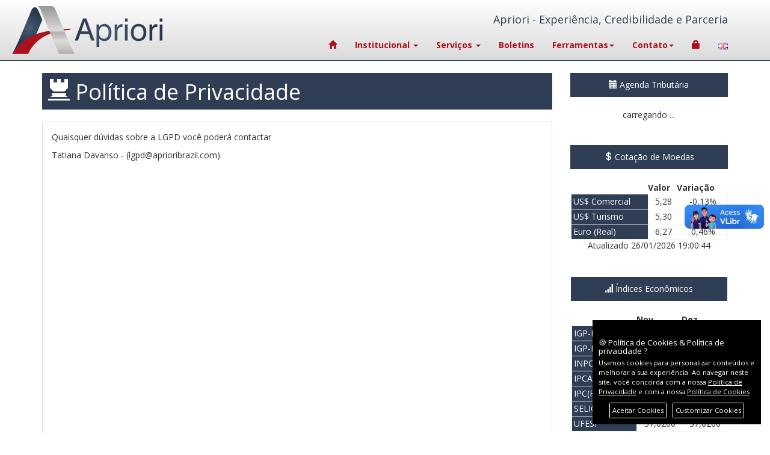

--- FILE ---
content_type: text/html; charset=UTF-8
request_url: https://www.aprioribrazil.com/politica-de-privacidade
body_size: 33581
content:
<!DOCTYPE html>
<html lang="pt-br">
<head>
    <meta charset="utf-8"> 
    <meta http-equiv="X-UA-Compatible" content="IE=edge">
    <meta name="viewport" content="width=device-width, initial-scale=1">
	<title>Política de Privacidade</title> 
	<meta name="author" content="Neo Solutions - Soluções para escritórios contábeis">
	<meta name="robots" content="all">
	<meta property="og:image" content="https://www.aprioribrazil.com/arquivos/f186b612f7d265143740482cef405d5a.JPG"/>
	
	<link rel="shortcut icon" href="https://www.aprioribrazil.com/favicon.ico">
    <link href="https://www.aprioribrazil.com/css/bootstrap.min.css" rel="stylesheet">
	<!-- css customizado Neo Solutions -->
    <link href="https://www.aprioribrazil.com/css/personalizado.css" rel="stylesheet"> 
	

    <!-- HTML5 shim and Respond.js for IE8 support of HTML5 elements and media queries -->
    <!--[if lt IE 9]>
	    <script src="https://oss.maxcdn.com/html5shiv/3.7.2/html5shiv.min.js"></script>
    	<script src="https://oss.maxcdn.com/respond/1.4.2/respond.min.js"></script>
    <![endif]-->
	
	
	
    <script src="https://www.aprioribrazil.com/scripts/jquery.min.js"></script>
	
	<script type="text/javascript" src="https://www.aprioribrazil.com/scripts/script.js"></script>
	<script src="https://www.aprioribrazil.com/scripts/gdpr-cookie.js"></script>
	<link rel="stylesheet" type="text/css" href="https://www.aprioribrazil.com/css/gdpr-cookie.css" media="screen" />
	<script>
    $.gdprcookie.init({
        title: "🍪 Política de Cookies & Política de privacidade ?",
        message: "Usamos cookies para personalizar conteúdos e melhorar a sua experiência. Ao navegar neste site, você concorda com a nossa <u><a href='https://www.aprioribrazil.com/politica-de-privacidade'>Política de Privacidade</a></u> e com a nossa <u><a href='https://www.aprioribrazil.com/politica-de-cookies' >Política de Cookies</a></u>",
        delay: 600,
        expires: 7,
        acceptBtnLabel: "Aceitar Cookies",
		advancedBtnLabel: "Customizar Cookies",
		subtitle: "Selecione os tipos de cookies",
		cookieTypes: [
        {
            type: 'Preferências do site',
            value: 'preferencias',
            description: 'Esses cookies são relacionados a preferência do site como, lembrar usuário e senha, cores etc.'
        },
        {
            type: 'Analytics',
            value: 'analytics',
            description: 'Esses cookies são coletados para saber a quantidade de acesso ao site páginas visitadas, etc.'
        },
        {
            type: 'Marketing',
            value: 'marketing',
            description: 'Cookies relacionados a mídias digitais, propagandas direcionadas a você, etc'
        }
    ],
	
    });

    $(document.body)
        .on("gdpr:show", function() {
            console.log("Cookie dialog is shown");
        })
        .on("gdpr:accept", function() {
            var preferences = $.gdprcookie.preference();
			//alert('salvo');
            console.log("Preferences saved:", preferences);
        })
        .on("gdpr:advanced", function() {
			alert('avancado')
            console.log("Advanced button was pressed");
        });
	
	/*if ($.gdprcookie.preference("preferencias") === true) {
		console.log("Se o marketing for selecionado mostrar o script");
    }
    if ($.gdprcookie.preference("marketing") === true) {
		console.log("Se o marketing for selecionado mostrar o script");
    }
	if ($.gdprcookie.preference("analytics") === true) {
		console.log("Se o Analytics for mostrado");
		//document.write('<script>alert("oi")</${''}script>');
    }*/
</script>
		
	<link href='https://fonts.googleapis.com/css?family=Open+Sans:400,300,700' rel='stylesheet' type='text/css'>

	
	<!-- Add fancyBox main JS and CSS files -->
	<script type="text/javascript" src="https://www.aprioribrazil.com/fancybox/source/jquery.fancybox.js?v=2.1.5"></script>
	<link rel="stylesheet" type="text/css" href="https://www.aprioribrazil.com/fancybox/source/jquery.fancybox.css?v=2.1.5" media="screen" />
	


	
	<meta name="description" content="">
	<meta name="keywords" content="" />
	



<script TYPE="text/javascript">
//Shrink and AutoHide navbar
$(window).scroll(function() {
  if ($(document).scrollTop() > 100) {
    $('nav').addClass('shrink').addClass('');
  } else {
    $('nav').removeClass('shrink').removeClass('');;
  }
 // if ($(document).scrollTop() >= 200) {
  //  $("nav.navbar-fixed-top").autoHidingNavbar();
  //}
});
</script>


</head>
<body>

<!-- INICIO LOGO E NAVEGAÇÃO -->
<nav id="neomenu" class="navbar navbar-default navbar-fixed-top">
<div class="container">
	<div class="slogan">
		<span class="frase-slogan">Apriori - Experiência, Credibilidade e Parceria</span>
	</div>
</div>
	<div class="container">
		<div class="navbar-header">
			<button type="button" class="navbar-toggle collapsed" data-toggle="collapse" data-target="#navbar" aria-expanded="false" aria-controls="navbar">
				<span class="sr-only">Toggle navigation</span>
				<span class="icon-bar"></span>
				<span class="icon-bar"></span>
				<span class="icon-bar"></span>
			</button>

			<div class="navbar-brand">
				<a href="https://www.aprioribrazil.com/home"><img src="https://www.aprioribrazil.com/imagens/logo-apriori.png" class="apriori"></a>
				<!--<a href="https://www.aprioribrazil.com/home"><img src="https://www.aprioribrazil.com/imagens/logo-boks.png" class="boks"></a>-->
			</div>
			<!--<a class="navbar-brand" href="tel:114040-9996" itemprop="telephone" title="Clique aqui para discar para Política de Privacidade"><span class="glyphicon glyphicon-earphone" aria-hidden="true"></span>&nbsp;11</em>&nbsp;4040-9996</a>-->
		</div>
		<div id="navbar" class="navbar-collapse collapse">
			<ul class="nav navbar-nav navbar-right">
				<li><a href="https://www.aprioribrazil.com/home/"><span class="glyphicon glyphicon-home"></span></a></li>
				
				
													<li  class="dropdown">
								<a href="#" class="dropdown-toggle" data-toggle="dropdown">Institucional <b class="caret"></b></a>
								<ul class="dropdown-menu">
									<li><a href="https://www.aprioribrazil.com/quem-somos/">Quem Somos</a></li>									
									<li><a href="https://www.aprioribrazil.com/sobre-os-socios">Sobre os Sócios</a></li>
									
									<li><a href="https://www.aprioribrazil.com/politica-de-cookies">Política de Cookies</a></li>
									
									<li><a href="https://www.aprioribrazil.com/politica-de-privacidade">Política de Privacidade</a></li>
									
									
																										</ul>
							</li>
							
						
						
				
				
								<!-- Se só tiver 1 serviço cadastrado não aparecer a litinha de serviços -->
								
				<li class="dropdown">
						<a href="#" class="dropdown-toggle" data-toggle="dropdown">Serviços <b class="caret"></b></a>
						<ul class="dropdown-menu">
							
							<li><a href="https://www.aprioribrazil.com/contabilidade-societaria-e-gerencial">Contabilidade Societária e Gerencial</a></li>
							
							<li><a href="https://www.aprioribrazil.com/tributos">Tributos</a></li>
							
							<li><a href="https://www.aprioribrazil.com/financeiro">Financeiro</a></li>
							
							<li><a href="https://www.aprioribrazil.com/folha-de-pagamento-e-beneficios">Folha de Pagamento e Benefícios</a></li>
							
							<li><a href="https://www.aprioribrazil.com/registros-e-regulatorio">Registros e Regulatório</a></li>
							
							<li><a href="https://www.aprioribrazil.com/auditoria-consultoria-contabil-tributaria">Auditoria & Consultoria Contábil | Tributária</a></li>
							
							<li><a href="https://www.aprioribrazil.com/start-up-solutions">Start-up Solutions</a></li>
							
							<li><a href="https://www.aprioribrazil.com/financas-estruturadas">Finanças Estruturadas</a></li>
							
													</ul>
					</li>	
								
					
				
				
				<li><a href="https://www.aprioribrazil.com/boletim/lista">Boletins</a></li>				 
				<li class="dropdown">
					<a href="#" class="dropdown-toggle" data-toggle="dropdown" role="button" aria-expanded="false">Ferramentas<span class="caret"></span></a>
					<ul class="dropdown-menu" role="menu">
						<li><a href="https://www.aprioribrazil.com/simulando-a-contratacao-como-clt-ou-como-pessoa-juridica">Simulador CLT ou PJ</a></li>												<li><a href="https://www.aprioribrazil.com/calculadora-simples-nacional">Calculadora Simples Nacional</a></li>						<li><a href="https://www.aprioribrazil.com/indices">Índices</a></li>						<li><a href="https://www.aprioribrazil.com/tabelas">Tabelas</a></li>						<li><a href="https://www.aprioribrazil.com/consultas">Consultas</a></li>						<li><a href="https://www.aprioribrazil.com/certidoes">Certidões</a></li>						<li><a href="https://www.aprioribrazil.com/guias/">Guias</a></li>												
						
						<li><a href="https://www.aprioribrazil.com/links-uteis">Links Úteis</a></li>
												
					</ul>	
				</li>
												<li class="dropdown">
					<a href="#" class="dropdown-toggle" data-toggle="dropdown" role="button" aria-expanded="false">Contato<span class="caret"></span></a>
					<ul class="dropdown-menu" role="menu">
						<li><a href="https://www.aprioribrazil.com/faleconosco">Fale Conosco</a></li>						<li><a href="https://www.aprioribrazil.com/contato-dpo">Contato DPO (LGPD)</a></li>						<li><a href="https://www.aprioribrazil.com/trabalheconosco">Trabalhe Conosco</a></li>						<li><a href="https://www.aprioribrazil.com/localizacao">Localização</a></li>					</ul>
				</li>
												<li><a href="#" id="outra_area_restrita" data-toggle="modal" data-target="#basicModal_area_restrita"><span class="glyphicon glyphicon-lock"></span></a></li>
								
				<!--				<li class="dropdown">
					<a href="#" class="dropdown-toggle" data-toggle="dropdown" role="button" aria-expanded="false">Languages<span class="caret"></span></a>
					<ul class="dropdown-menu" role="menu">
							
						<li><a href="https://www.aprioribrazil.com/languages/texto/1">English</a></li>
						
					</ul>
				</li>
								-->
				<li><a href="https://www.aprioribrazil.com/languages/texto/1"><img src="https://www.aprioribrazil.com/imagens/english-flag.png"></a></li>

				
			</ul>
		</div><!--/.nav-collapse -->
	</div><!--/.container-fluid -->
</nav>
<!-- FIM LOGO E NAVEGAÇÃO -->

<div class="telefone">
<!--	
<a href="tel:113624-8288" itemprop="telephone" title="Clique aqui para discar para Apriori Accounting">Como podemos pode te ajudar? Fale com a gente! <span class="glyphicon glyphicon-earphone" aria-hidden="true"></span>&nbsp;11</em>&nbsp;3624-8288</a>
-->
</div>
<div class="container internas">
	<div class="row clearfix">
		<section class="col-md-9">
		<header class="well well-sm"> <h1><span class="glyphicon glyphicon-tower"></span> Política de Privacidade</h1></header>
			<article class="panel">
				<div class="panel-body">
				<p style="box-sizing: border-box; margin: 0px 0px 10px; font-family: &quot;Open Sans&quot;, sans-serif; font-size: 14px;">Quaisquer d&uacute;vidas sobre a LGPD voc&ecirc; poder&aacute; contactar&nbsp;</p>

<p style="box-sizing: border-box; margin: 0px 0px 10px; font-family: &quot;Open Sans&quot;, sans-serif; font-size: 14px;">Tatiana Davanso - (lgpd@aprioribrazil.com)</p>

<p><iframe frameborder="0" scrolling="no" src="https://www.aprioribrazil.com/arquivos/90c9ae3a2be050569bb6efe5edcd9d82.pdf" style="width:100%;height:700px"></iframe></p>

<p>&nbsp;</p>

				</div>
			</article>	
		</section>
		<aside class="col-md-3 lateral">			<!-- inicio # A G E N  D A   T R I B  U T Á R I A -->	
							<div class="well well-sm titulo-lateral"> 
					<span class="glyphicon glyphicon-calendar"></span> Agenda Tributária
				</div>	
				
				
                    <script>
                        $(document).ready(function(){
                            $('#bloco_agenda').load('https://www.aprioribrazil.com/load_agenda/index/?month=&year=&mun=&uf=SP&path_calendar=');
					   });
					function atualiza_agenda(url){
								$('#bloco_agenda').html('carregando...');
								//alert('https://www.aprioribrazil.com/'+'load_agenda/index/'+url);
								$('#bloco_agenda').load('https://www.aprioribrazil.com/'+'load_agenda/index/'+url);
								return false;
						}
                    </script>
                
				</script>
				<div id="bloco_agenda">
					carregando ...
				</div>
						<!-- fim # A G E N  D A   T R I B  U T Á R I A -->

						<!-- inicio # C O T A Ç Ã O -->
			</br><br>
			<div class="well well-sm titulo-lateral"> 
				<span class="glyphicon glyphicon-usd"></span> Cotação de Moedas
			</div>	
			<div class="dolar">
				<script type="text/javascript" src="https://www.neosolutions.com.br/scripts/cotacao.php?css=1"></script>
			</div>
						<!-- fim # C O T A Ç Ã O -->

			<!-- incicio # Í N D I C E S -->
						<br><br>
			<div class="panel">
                    <div class="panel-heading well well-sm titulo-lateral" ><span class="glyphicon glyphicon-signal"></span> Índices Econômicos</div>
                    <div class="panel-body indices">
                       <script>
						 
var domain_list = new Array();

domain_list[0] = "bagnato.com.br"; domain_list[1] = "endocontabil.com.br"; domain_list[2] = "lamconsultoria.com.br"; domain_list[3] = "contabilidaderibas.com.br"; domain_list[4] = "contagi.com.br"; domain_list[5] = "facilempresas.com.br"; domain_list[6] = "magnanieconsoli.com.br"; domain_list[7] = "contmega.com.br"; domain_list[8] = "sidecon.com.br"; domain_list[9] = "ecml.com.br"; domain_list[10] = "nacef.com.br"; domain_list[11] = "intercont.com.br"; domain_list[12] = "contabilsumare.com.br"; domain_list[13] = "renzierossi.com.br"; domain_list[14] = "tmccontabil.com.br"; domain_list[15] = "contabilidaderibas.com.br"; domain_list[16] = "ficass.com.br"; domain_list[17] = "scole.com.br"; domain_list[18] = "contabilleonardis.com.br"; domain_list[19] = "corsi.com.br"; domain_list[20] = "kadscontabil.com"; domain_list[21] = "logu.com.br"; domain_list[22] = "kammercontabil.com.br"; domain_list[23] = "jlviana.com.br"; domain_list[24] = "contrio.cnt.br"; domain_list[25] = "pvscontabil.com.br"; domain_list[26] = "marpascontabilidade.com.br"; domain_list[27] = "teccont.com.br"; domain_list[28] = "sgcont.com.br"; domain_list[29] = "bfcontabilidade.com"; domain_list[30] = "setcon.com.br"; domain_list[31] = "multisystemcontabil.com.br"; domain_list[32] = "cesarconsultoria.com.br"; domain_list[33] = "griffecontabil.com.br"; domain_list[34] = "mapta.com.br"; domain_list[35] = "np7contabil.com.br"; domain_list[36] = "rsales.com.br"; domain_list[37] = "ntcontabil.com.br"; domain_list[38] = "grupogiacomazzi.com.br"; domain_list[39] = "econta.net.br"; domain_list[40] = "ceosconsultoria.com.br"; domain_list[41] = "tmccontabil.com.br"; domain_list[42] = "multisystemcontabil.com.br"; domain_list[43] = "slapoio.com.br"; domain_list[44] = "santoscontabilidade1.com.br"; domain_list[45] = "sgcont.com.br"; domain_list[46] = "deltacontabil.com.br"; domain_list[47] = "nicolasolucoes.com.br"; domain_list[48] = "azacontabilidade.com.br"; domain_list[49] = "ncsdatalex.com.br"; domain_list[50] = "ecml.com.br"; domain_list[51] = "gestaoemar.com.br"; domain_list[52] = "contactempresarial.com.br"; domain_list[53] = "siacont.com.br"; domain_list[54] = "perseverantes.com.br"; domain_list[55] = "pentagonocontabilidade.com.br"; domain_list[56] = "contabilmolina.com.br"; domain_list[57] = "grupoalexcosta.com.br"; domain_list[58] = "pizzolcontabil.com.br"; domain_list[59] = "arithmos.com.br"; domain_list[60] = "soliotti.com.br"; domain_list[61] = "contabillogos.com.br"; domain_list[62] = "alinecontabil.com.br"; domain_list[63] = "contaalcontabilidade.com.br"; domain_list[64] = "petrolinacontabilidade.com.br"; domain_list[65] = "contabilidadenavarro.com.br"; domain_list[66] = "gestcon.cnt.br"; domain_list[67] = "pecontabil.srv.br"; domain_list[68] = "toqueton.com.br"; domain_list[69] = "gorrao.com.br"; domain_list[70] = "assetscc.com.br"; domain_list[71] = "ciclocontabilidade.com.br"; domain_list[72] = "triangulocontabilidade.com.br"; domain_list[73] = "ruedax.com.br"; domain_list[74] = "spoconcci.com.br"; domain_list[75] = "frbgcontabil.com.br"; domain_list[76] = "claraassociados.com"; domain_list[77] = "mpicontabilidade.com.br"; domain_list[78] = "executivegestaoempresarial.com.br"; domain_list[79] = "cpion.com.br"; domain_list[80] = "luzescontabilidade.com.br"; domain_list[81] = "rarocontabil.com.br"; domain_list[82] = "dominuscontabil.com.br"; domain_list[83] = "audic.com.br"; domain_list[84] = "facilempresas.com.br"; domain_list[85] = "lumarccontabil.com.br"; domain_list[86] = "secontabil.com.br"; domain_list[87] = "reuelcontabilidade.com.br"; domain_list[88] = "contabilcecop.com.br"; domain_list[89] = "expandnet.com.br"; domain_list[90] = "saojudascontabilidade.com.br"; domain_list[91] = "piosolucoes.com.br"; domain_list[92] = "msfcontabilidade.com.br"; domain_list[93] = "assessoriatotal.com.br"; domain_list[94] = "rochafragosocontabil.com.br"; domain_list[95] = "vikauditoria.com.br"; domain_list[96] = "escbrasilcontabil.com.br"; domain_list[97] = "saojudascontabil.com.br"; domain_list[98] = "aescongrandeabc.org.br"; domain_list[99] = "contped.com.br"; domain_list[100] = "escbrasilcontabil.com.br"; domain_list[101] = "adinamicascontabil.com.br"; domain_list[102] = "contabilleonardis.com.br"; domain_list[103] = "hemeracontabil.com.br"; domain_list[104] = "planejarcontabil.com"; domain_list[105] = "integritycontabil.com.br"; domain_list[106] = "suppioni.com.br"; domain_list[107] = "camilloconsulting.com.br"; domain_list[108] = "bpoconsulting.com.br"; domain_list[109] = "paulistanacontabilidade.com.br"; domain_list[110] = "ash.cnt.br"; domain_list[111] = "vessie.com.br"; domain_list[112] = "humaitacont.com.br"; domain_list[113] = "cgvcontabilidade.com.br"; domain_list[114] = "jornalbrasilnews.com.br"; domain_list[115] = "adinamicascontabil.com.br"; domain_list[116] = "abgalha.com.br"; domain_list[117] = "salazarcontabilidade.com.br"; domain_list[118] = "nopcontabilidade.com.br"; domain_list[119] = "tecnodoc.com.br"; domain_list[120] = "gljcontabil.com.br"; domain_list[121] = "maxima.cnt.br"; domain_list[122] = "planuscont.com.br"; domain_list[123] = "mycont.com.br"; domain_list[124] = "blaisecontabilidade.com.br"; domain_list[125] = "contabiljusti.com.br"; domain_list[126] = "psgcontabil.com.br"; domain_list[127] = "trunpho.com.br"; domain_list[128] = "vcgassessoria.com.br"; domain_list[129] = "prymar.com.br"; domain_list[130] = "jmalvesempresarial.com.br"; domain_list[131] = "neucicontabilidade.com"; domain_list[132] = "osmgroup.com.br"; domain_list[133] = "exatascont.com.br"; domain_list[134] = "redelegalizar.com.br"; domain_list[135] = "azvassessoria.com.br"; domain_list[136] = "trady.com.br"; domain_list[137] = "contabilfenix.cnt.br"; domain_list[138] = "leaderacc.com.br"; domain_list[139] = "fapcontabilidade.com.br"; domain_list[140] = "procontrolctb.com.br"; domain_list[141] = "dramoscontabil.com.br"; domain_list[142] = "occ.com.br"; domain_list[143] = "shivahcontabilidade.com.br"; domain_list[144] = "soma.cnt.br"; domain_list[145] = "dominioaca.com.br"; domain_list[146] = "haja.com.br"; domain_list[147] = "afonsocontabil.com.br"; domain_list[148] = "terniassessoria.com.br"; domain_list[149] = "agmconsultoria.com"; domain_list[150] = "contabilmrm.com.br"; domain_list[151] = "consultareprime.com.br"; domain_list[152] = "e-conte.com"; domain_list[153] = "rossicontabil.com.br"; domain_list[154] = "alvesmello.com.br"; domain_list[155] = "alvcont.cnt.br"; domain_list[156] = "dantasebalbino.com.br"; domain_list[157] = "classessoriacontabil.com.br"; domain_list[158] = "contabilizou.com"; domain_list[159] = "kaukulus.com.br"; domain_list[160] = "galatasconsultoria.com.br"; domain_list[161] = "otcontabilidade.com.br"; domain_list[162] = "contestecontabilidade.com.br"; domain_list[163] = "equipeempresarial.com.br"; domain_list[164] = "gwcontabil.com"; domain_list[165] = "novabandeirante.com.br"; domain_list[166] = "mastercontabilpa.com.br"; domain_list[167] = "nortecontabilidade.net.br"; domain_list[168] = "i9nove.com.br"; domain_list[169] = "edscontabilidade.com"; domain_list[170] = "conasel.com.br"; domain_list[171] = "consultoriaexito.com.br"; domain_list[172] = "ferraricontabil.com.br"; domain_list[173] = "contabilgreggio.com.br"; domain_list[174] = "contaccontabil.com"; domain_list[175] = "partwork.com.br"; domain_list[176] = "contabilidadefreitas.com.br"; domain_list[177] = "scandiuzzicontabil.com.br"; domain_list[178] = "agapecontabilidadedigital.com.br"; domain_list[179] = "primecontabilidadeconsultiva.com.br"; domain_list[180] = "silcontabilidade.com.br"; domain_list[181] = "eaccontabil.com.br"; domain_list[182] = "pegocontabilidade.com.br"; domain_list[183] = "aldesouzacontabil.com.br"; domain_list[184] = "equipecont.com.br"; domain_list[185] = "contabilidadeplano.com.br"; domain_list[186] = "ascontabilidadeempresarial.com.br"; domain_list[187] = "organizacaoito.com"; domain_list[188] = "allconstrucoes.com.br"; domain_list[189] = "amcontabilidadebrasil.com.br"; domain_list[190] = "escmodelo.com.br"; domain_list[191] = "azvassessoria.com.br"; domain_list[192] = "reisesantos.com.br"; domain_list[193] = "horizonassessoria.com.br"; domain_list[194] = "eerconsultoria.com"; domain_list[195] = "novalcrcontabilidade.com.br"; domain_list[196] = "novapontual.com.br"; domain_list[197] = "panradial.com.br"; domain_list[198] = "contabilelo.com.br"; domain_list[199] = "fmccontabilidade.com.br"; domain_list[200] = "contabilidadecantareira.com.br"; domain_list[201] = "econ-contabil.com"; domain_list[202] = "contabilidadefreitas.com.br"; domain_list[203] = "msfcontabilidade.com.br"; domain_list[204] = "sfpbpocontabil.com.br"; domain_list[205] = "dhrm.com.br"; domain_list[206] = "clmcons.com"; domain_list[207] = "mhcertificados.com.br"; domain_list[208] = "ecb.com.br"; domain_list[209] = "calandecontabil.com.br"; domain_list[210] = "moraescontabil.com"; domain_list[211] = "amglegal.com.br"; domain_list[212] = "qualyconsultoria.com.br"; domain_list[213] = "santosassessoria.com.br"; domain_list[214] = "contabilidadefuturobrasil.com.br"; domain_list[215] = "econ-contabil.com"; domain_list[216] = "gavassessoria.com.br"; domain_list[217] = "banhosassessoria.com.br"; domain_list[218] = "ic-contadores.com.br"; domain_list[219] = "vinculoempresarial.com.br"; domain_list[220] = "micontabil.com.br"; domain_list[221] = "dueamicicontabilidade.com.br"; domain_list[222] = "controlecontabil.org"; domain_list[223] = "contec.com.br"; domain_list[224] = "escrilex.com.br"; domain_list[225] = "sidecon.com.br"; domain_list[226] = "qsmtreinamento.com.br"; domain_list[227] = "regularizacaofacil.com.br"; domain_list[228] = "jmfconsult.com.br"; domain_list[229] = "partwork.com.br"; domain_list[230] = "novoatenascont.com.br"; domain_list[231] = "sdcassessoria.com.br"; domain_list[232] = "jksassessoriacontabil.com.br"; domain_list[233] = "h2lacontabil.com"; domain_list[234] = "jcbcont.com.br"; domain_list[235] = "maccont.com.br"; domain_list[236] = "mpfdcontabilidade.com.br"; domain_list[237] = "ternicorp.com.br"; domain_list[238] = "infocontabil.com.br"; domain_list[239] = "golassessoria.com.br"; domain_list[240] = "tobiascontabil.com.br"; domain_list[241] = "dominiosolucoes.com"; domain_list[242] = "contpiraju.com.br"; domain_list[243] = "3mcontabilidade.com.br"; domain_list[244] = "enjoyon.com.br"; domain_list[245] = "ehr.neositecontabil.com.br"; domain_list[246] = "contabilvieiraecosta.com.br"; domain_list[247] = "dgix.com.br"; domain_list[248] = "bertollcont.com.br"; domain_list[249] = "doc7contabilidade.com.br"; domain_list[250] = "mccontabilsl.com.br"; domain_list[251] = "aktocontabil.com"; domain_list[252] = "jagassessoriacontabil.com.br"; domain_list[253] = "renatoascontabil.com.br"; domain_list[254] = "jeacont.com"; domain_list[255] = "lima.com.br"; domain_list[256] = "faithadm.com.br"; domain_list[257] = "escritoriojc.com.br"; domain_list[258] = "contabilmbr.com.br"; domain_list[259] = "np7contabil.com.br"; domain_list[260] = "contabilidadeuniversal.com"; domain_list[261] = "contabilidadesaobernardo.com.br"; domain_list[262] = "pocobicontabilidade.com.br"; domain_list[263] = "escalacontabil.net"; domain_list[264] = "teccont.com.br"; domain_list[265] = "upcont.com.br"; 	

//domain_list[0] = "bfcontabilidade.com";



var domain = document.URL;
var emmanutencao = false;

for( i = 0; i < domain_list.length; i++){
	if (  domain.indexOf( domain_list[ i ] ) > -1 ) { 
		emmanutencao = true;       
		document.body.innerHTML = '<div><br/><br/><b>Web Site em manuten&ccedil;&atildeo.</b></div>';
		$(document).ready(function(){
      $("footer").hide();
    });
    break;
	}
}

var domain_list_indefinido = new Array();
domain_list_indefinido[0] = "paulista.cnt.br";
domain_list_indefinido[1] = "marcondesepereira.com.br";
domain_list_indefinido[2] = "contabilisrs.com.br";
domain_list_indefinido[3] = "expertisecontabil.com.br";
domain_list_indefinido[4] = "acontad.com.br";
domain_list_indefinido[5] = "confiarcontabilidade.com.br";
domain_list_indefinido[6] = "contave.com.br";
domain_list_indefinido[7] = "limaeribeiro.com.br";

var mensagem_contato='';

for( i = 0; i < domain_list_indefinido.length; i++){
	if (  domain.indexOf( domain_list_indefinido[ i ] ) > -1 ) { 
		mensagem_contato = '<br/><b>Entre em contato com a Neo Solutions pois essa ferramenta de índices é atualizada pela nossa empresa.  <br> <a href="http://www.neosolutions.com.br">http://www.neosolutions.com.br</a></b></div>';
    //document.body.innerHTML=mensagem_contato;	
		break;
	}
}

if ( !emmanutencao ) {
	document.write('<table> 	<col> 	<col> 	<col> 	<thead> 	<tr> 		<th></th> 		<th>Nov</th> 		<th>Dez</th> 	</tr> 	</thead> 	<tbody> 	<tr> 		<th>IGP-M(FGV)</th> 		<td>0,2700</td> 		<td>-0,0100</td>  	</tr> 	<tr> 		<th>IGP-DI(FGV)</th> 		<td>0,0100</td> 		<td>0,1000</td>  	</tr> 	<tr> 		<th>INPC(IBGE)</th> 		<td>0,0300</td> 		<td>0,2100</td>  	</tr> 	<tr> 		<th>IPCA(IBGE)</th> 		<td>0,1800</td> 		<td>0,3300</td>  	</tr> 	<tr> 		<th>IPC(FIPE)</th> 		<td>0,2000</td> 		<td>0,3200</td>  	</tr> 	<tr> 		<th>SELIC</th> 		<td>1,0500</td> 		<td>1,2200</td>  	</tr> 	<tr> 		<th>UFESP</th> 		<td>37,0200</td> 		<td>37,0200</td>  	</tr> 	</tbody> </table> '+mensagem_contato);
}





					   </script> 
                    </div>
                </div>
			
			<!-- fim # Í N D I C E S -->	



			<!-- inicio # C O R I N G A  -->	
			<!-- Qualquer código html -->	
						
			<!-- Qualquer código html -->	
			<!-- fim # C O R I N G A  -->	

			<br><br>	</aside>
	</div>
</div><footer class="rodape">
	<div class="container">
		<div class="row">	
			<div class="col-md-4" style="border-right:solid 1px #ffffff;min-height:290px;text-align: center;" >	

				<img src="https://www.aprioribrazil.com/imagens/logo-rodape2.png">



				
			</div>

			<div class="col-md-4" style="text-align: center;border-right:solid 1px #ffffff;min-height: 290px;">
								<span class="glyphicon glyphicon-time"></span> <b>Horário de funcionamento</b><br>24h<br>

				<!-- Redes Sociais -->
					
				<!-- Redes Sociais -->

				
				<br><br>
				<!-- Qualquer código html -->	
				<p><strong>Nossos contatos:</strong></p>

<p><u>sk.sharma@aprioribrazil.com&nbsp;</u>+55 11 98204-9232</p>

<p><u>celio.lucati@aprioribrazil.com</u> + 55 11 99648-3434</p>

<p>&nbsp;</p>

<p>&nbsp;</p>

<div class="enabled" vw="">
<div class="active" vw-access-button="">&nbsp;</div>

<div vw-plugin-wrapper="">
<div class="vw-plugin-top-wrapper">&nbsp;</div>
</div>
</div>
<script src="https://vlibras.gov.br/app/vlibras-plugin.js"></script><script>
    new window.VLibras.Widget('https://vlibras.gov.br/app');
  </script>				<!-- Qualquer código html -->
			</div>

			<div class="col-md-4">

				<div itemscope itemtype="http://schema.org/Corporation" style="padding:0 20px;">
					<!--<span itemprop="name"><span class="rodapenomeempresa">Apriori</span></span><br><br>-->
					<strong><span class="glyphicon glyphicon-earphone" aria-hidden="true"></span> Telefones</strong><br>
					 <span itemprop="telephone" class="rodapetelefone">11 4040-9996</span><br>

					 <span itemprop="telephone" class="rodapetelefone" style="font-size:12px;">11 98204-9232</span> | 					 <span itemprop="telephone" class="rodapetelefone" style="font-size:12px;">11 99648-3434</span> | 					 					 <br><br>
						<div itemprop="address" itemscope itemtype="http://schema.org/PostalAddress">
						<strong><span class="glyphicon glyphicon-exclamation-sign" aria-hidden="true"></span> Endereço</strong><br>
														<a href="https://www.aprioribrazil.com/localizacao">
							<span itemprop="streetAddress">Rua Quinze de Novembro, 212 <br>E - 228, ED. Cde. Luiz Eduardo Matarazzo</span><br>
							<span itemprop="addressLocality">Sé</span>
							<span itemprop="addressRegion">São Paulo - SP</span> CEP:<span itemprop="postalCode"> 01013-915</span><br>
							<span class="glyphicon glyphicon-map-marker" aria-hidden="true"></span> clique aqui para ver o mapa<br>
							</a>
													</div><br>
					




											<span class="glyphicon glyphicon-envelope" aria-hidden="true"></span> <span itemprop="email"><a href="mailto:sk.sharma@aprioribrazil.com">sk.sharma@aprioribrazil.com</a></span><br>
					
					<span class="glyphicon glyphicon-envelope" aria-hidden="true"></span> <span itemprop="email"><a href="mailto:celio.lucati@aprioribrazil.com">celio.lucati@aprioribrazil.com</a></span><br>

					
						
					
					
					<span class="glyphicon glyphicon-link" aria-hidden="true"></span> <a itemprop="url" href="https://www.aprioribrazil.com/">https://www.aprioribrazil.com</a><br><br>
					🍪 <a href="javascript:$.gdprcookie.display()" onclick="return inicializa()"> Política de Cookies & Política de privacidade</a><br><br>
				</div>	
				


				
							</div>

			<div class="col-md-12"><hr></div>
			<div class="col-md-6 rodapedireitos">
				
				Política de Privacidade  &copy; 2026 Todos os direitos reservados.
				<br>
				<a href="https://www.aprioribrazil.com">Política de Cookies</a>
			</div>

			<div class="col-md-6 rodapedesenvolvido">
				
				<a href="http://www.neosolutions.com.br/neosite.php" target="_blank">
	      		  Desenvolvido por Neo Solutions - Sistemas para gestão Contábil - 11 3115-0188 <img src="https://www.neosolutions.com.br/imagens/ico_neo_sitecontabil.png" alt="Neo Solutions - 11 31150188"/>
	      		</a>  
				<br><br>
			</div>
			
						<div class="modal fade" id="basicModal_area_restrita" tabindex="-1" role="dialog" aria-labelledby="basicModal" aria-hidden="true">
	                            <div class="modal-dialog">
	                                <div class="modal-content">
	                                    <div class="modal-header">
	                                        <button type="button" class="close" data-dismiss="modal" aria-hidden="true">X</button>
	                                        <h4 class="modal-title" id="myModalLabel">Acesso restrito</h4> 
	                                    </div>
	                                    <div class="modal-body">
												
										
											<form action="https://office2crm.prosoft.com.br/redirecionarlogon/redirecionarlogon.asp" method="post" name="frmlogin"><input id="sys" name="sys" type="hidden" value="OF2" />
<table>
	<tbody>
		<tr>
			<td>&nbsp;</td>
			<td>
			<p><input class="form-control" name="user" placeholder="Usuário" type="text" value="" /></p>
			</td>
		</tr>
		<tr>
			<td>&nbsp;</td>
			<td>
			<p><input class="form-control" name="password" placeholder="Senha" type="password" value="" /></p>
			</td>
		</tr>
		<tr>
			<td>&nbsp;</td>
			<td><input class="btn btn-primary" type="submit" value="Entrar" /></td>
		</tr>
	</tbody>
</table>
</form>

	                                    </div>
	                                    <div class="modal-footer">
	                                        <button type="button" class="btn btn-default" data-dismiss="modal">Fechar</button>
	                                    </div>
	                                </div>
	                            </div>
	         </div>
				</div>

	</div>
</footer>





    <!-- Bootstrap core JavaScript
    ================================================== -->
    <!-- Placed at the end of the document so the pages load faster -->
    <script src="https://www.aprioribrazil.com/js/bootstrap.min.js"></script>
    <!-- IE10 viewport hack for Surface/desktop Windows 8 bug -->
    <!--<script src="https://www.aprioribrazil.com/js/ie10-viewport-bug-workaround.js"></script>-->

<script>
  $(document).ready(function() {
    $('#media').carousel({
      pause: false,
      interval: false,
    });
  });
</script>
<!--<div  class="col-md-12" id="div_lgpd" style="bottom:30px;position:fixed;z-index:2">
		<div class="col-md-12" style="background-color:#FFFFFF;padding:10px 10px 10px 10px;border-radius:20px;border:solid 3px #666666;">
		<center>Usamos cookies para personalizar conteúdos e melhorar a sua experiência. Ao navegar neste site, você concorda com a nossa <u><a href="#">Política de Privacidade</a></u> e com a nossa <u><a href="https://www.aprioribrazil.com/politica-de-cookies" >Política de Cookies</a></u> <a href="#" onclick="return lgpd()" class="btn btn-primary">Aceitar</a></center>
		<form method="post" action="https://www.aprioribrazil.com/faleconosco/aceito_lgpd" id="form_lgpd">
			<input type="hidden" name="aceito" value="1">
		</form>
		</center>
		</div>
		
</div>-->


</body>
</html>

--- FILE ---
content_type: text/html; charset=iso-8859-1
request_url: https://www.neosolutions.com.br/scripts/cotacao.php?css=1
body_size: 54
content:
document.write("<table><thead><tr><th></th><th>Valor</th><th>Varia&ccedil;&atilde;o</th></tr></thead><tfoot><tr><td colspan='3'>Atualizado 26/01/2026 19:00:44</td></tr></tfoot><tbody><tr><th>US$ Comercial</th><td>5,28</td><td>-0,13%</td></tr><tr><th>US$ Turismo</th><td>5,30</td><td>-3,42%</td></tr><tr><th>Euro (Real)</th><td>6,27</td><td>0,46%</td></tr></tbody></table>");

--- FILE ---
content_type: text/html; charset=UTF-8
request_url: https://www.aprioribrazil.com/load_agenda/index/?month=&year=&mun=&uf=SP&path_calendar=
body_size: 2897
content:
<table class='calendario'>
<thead>
<tr>
<th><a href="?month=12&amp;year=2025&amp;filtro=&amp;uf=SP" onclick="return atualiza_agenda('?month=12&amp;year=2025&amp;filtro=&amp;uf=SP')">&lt;&lt;</a></th>
<th colspan="5">Janeiro 2026</th>
<th><a href="?month=2&amp;year=2026&amp;filtro=&amp;uf=SP" onclick="return atualiza_agenda('?month=2&amp;year=2026&amp;filtro=&amp;uf=SP')">&gt;&gt;</a></th>
</tr>
<tr>
<th><b>D</b></th>
<th><b>S</b></th>
<th><b>T</b></th>
<th><b>Q</b></th>
<th><b>Q</b></th>
<th><b>S</b></th>
<th><b>S</b></th>
</tr>
</thead>
<tfoot>
<tr>
<td class='separador'></td>
<td class='separador'></td>
<td class='separador'></td>
<td class='separador'></td>
<td class='separador'></td>
<td class='separador'></td>
<td class='separador'></td>
</tr>
<tr>
<td class='corobrigacao'></td>
<td class='corobrigacao' colspan='3'>Obrigação</td>
<td class='corhoje'></td>
<td class='corhoje' colspan='2'>hoje</td>
</tr>
</tfoot>
<tbody>
<tr>
<td  >&nbsp;</td>
<td  >&nbsp;</td>
<td  >&nbsp;</td>
<td  >&nbsp;</td>
<td  ><span> 1</span> </td>
<td  ><span> 2</span> </td>
<td  ><span> 3</span> </td>
</tr>
<tr>
<td  ><span> 4</span> </td>
<td  ><span> <a href="https://www.aprioribrazil.com/agenda/?month=1&amp;year=2026&amp;filtro=&amp;uf=SP&amp;day=5#5">5</a></span> </td>
<td  ><span> <a href="https://www.aprioribrazil.com/agenda/?month=1&amp;year=2026&amp;filtro=&amp;uf=SP&amp;day=6#6">6</a></span> </td>
<td  ><span> 7</span> </td>
<td  ><span> 8</span> </td>
<td  ><span> <a href="https://www.aprioribrazil.com/agenda/?month=1&amp;year=2026&amp;filtro=&amp;uf=SP&amp;day=9#9">9</a></span> </td>
<td  ><span> 10</span> </td>
</tr>
<tr>
<td  ><span> 11</span> </td>
<td  ><span> 12</span> </td>
<td  ><span> 13</span> </td>
<td  ><span> <a href="https://www.aprioribrazil.com/agenda/?month=1&amp;year=2026&amp;filtro=&amp;uf=SP&amp;day=14#14">14</a></span> </td>
<td  ><span> <a href="https://www.aprioribrazil.com/agenda/?month=1&amp;year=2026&amp;filtro=&amp;uf=SP&amp;day=15#15">15</a></span> </td>
<td  ><span> 16</span> </td>
<td  ><span> 17</span> </td>
</tr>
<tr>
<td  ><span> 18</span> </td>
<td  ><span> 19</span> </td>
<td  ><span> <a href="https://www.aprioribrazil.com/agenda/?month=1&amp;year=2026&amp;filtro=&amp;uf=SP&amp;day=20#20">20</a></span> </td>
<td  ><span> 21</span> </td>
<td  ><span> 22</span> </td>
<td  ><span> <a href="https://www.aprioribrazil.com/agenda/?month=1&amp;year=2026&amp;filtro=&amp;uf=SP&amp;day=23#23">23</a></span> </td>
<td  ><span> 24</span> </td>
</tr>
<tr>
<td  ><span> 25</span> </td>
<td  class="hoje"  ><span> <a href="https://www.aprioribrazil.com/agenda/?month=1&amp;year=2026&amp;filtro=&amp;uf=SP&amp;day=26#26">26</a></span> </td>
<td  ><span> 27</span> </td>
<td  ><span> 28</span> </td>
<td  ><span> 29</span> </td>
<td  ><span> <a href="https://www.aprioribrazil.com/agenda/?month=1&amp;year=2026&amp;filtro=&amp;uf=SP&amp;day=30#30">30</a></span> </td>
<td  ><span> 31</span> </td>
</tr>
</tbody>
</table>


--- FILE ---
content_type: text/css
request_url: https://www.aprioribrazil.com/css/personalizado.css
body_size: 18776
content:
/***** body *****/
body{font-family: 'Open Sans', sans-serif;}

/*body{font-family: 'verdana', sans-serif;}-*/
/***** body *****/

a{color:#2f3e55;}
a:hover{color:#2f3e55;}

/***** menu *****/
/***** menu *****/

#neomenu{background-color: #dadada;background: linear-gradient(to bottom, #ffffff 0%,#dadada 100%);}

#neomenu.navbar-default {font-size: 14px;border:none;border-radius: 0px;font-weight: bold;}
#neomenu.navbar-default .navbar-nav>li>a{padding-left:15px;padding-right:15px; color:#ab111c;}
@media (max-width:1200px){#neomenu.navbar-default .navbar-nav>li>a{padding-left:7px;padding-right:7px;}}
@media (max-width:992px){
	#neomenu.navbar-default .navbar-nav>li>a{padding-left:5px;padding-right:5px;font-size: 12px;}

}
#neomenu.navbar-default .navbar-nav>li>a{color:#ab111c;}
#neomenu.navbar-default .navbar-nav>li>a:hover,
#neomenu.navbar-default .navbar-nav>li>a:focus{color:#000000; background-color: #ffffff;}
@media (max-width:768px){.collapse {max-height:650px;}}

.navbar{transition: all 0.3s;}
.shrink .navbar {transition: all 0.3s;}
.navbar-brand{padding:0;}

.navbar-brand a img.apriori{
  width:250px;
  height:80px;
  margin-top:0px;
  margin-bottom:0px;
  position:absolute;
  left:20px;
  transition: all 0.3s;

}


.shrink .navbar-brand a img.apriori{
  width:204px;
  height:65px;
  margin-top:-20px;
  margin-bottom:0px;
  transition: all 0.3s;
}



.navbar-brand a img.boks{
  width:106px;
  height:80px;
  margin-top:0px;
  margin-bottom:0px;
  position:absolute;
  left:300px;
  transition: all 0.3s;
}


.shrink .navbar-brand a img.boks{
  width:86px;
  height:65px;
  margin-top:-20px;
  margin-bottom:0px;
  transition: all 0.3s;
  left:250px;
}






.navbar-collapse{margin-top:40px;transition: all 0.3s;}
.shrink .navbar-collapse{margin-top:0px;transition: all 0.3s;}

.slogan{color:#2F3E55;float:right;margin-top:20px;margin-bottom:-35px;margin-right:0px;font-size: 18px;transition: all 0.3s;font-weight: normal;}
.slogan a{color:#2F3E55;}
.shrink .slogan{float:right;margin-top:5px;margin-bottom:0px;font-size: 14px; font-weight: bold; transition: all 0.3s;}

@media (max-width:992px){
.navbar-toggle{margin-top:50px;margin-bottom:16px;}
.shrink .navbar-toggle{margin-top:10px;}
.slogan{margin-left: 0; color:#ab111c;font-size: 14px; font-weight: bold;}
.shrink .slogan{margin-right:0;}
.navbar-brand {padding:48px;}
.shrink .navbar-brand {padding:0px;}
.navbar-brand a img.apriori{left:5px; top:20px;width:173px; height:55px;}
.shrink .navbar-brand a img.apriori{top:25px;width:173px; height:55px;}
.navbar-brand a img.boks{left:182px; top:20px; width:73px; height:55px;}
.shrink .navbar-brand a img.boks{width:73px; height:55px;left:182px;}



/*.navbar-brand{width: 180px;background-size: 180px;margin:25px 0 0 20px; border:solid 1px #ff00ff;}
.shrink .navbar-brand {width: 180px;background-size: 180px;margin:0 0 0 20px;}*/

}

@media (max-width:749px){
  .frase-slogan{display: none;}}

/***** menu *****/
/***** menu *****/

.telefone{margin-top:100px;height:1px;background-color: #2f3e55;/*color:#ffffff;text-align:center;font-size:20px;padding:20px;font-weight: lighter;*/}
.telefone a{color:#ffffff;}


/***** avisos *****/
.avisos{background-color: #2f3e55;padding:10px 0;color:#f2f2f2;border-bottom: solid 1px #2f3e55;}
.avisos> .container h2{margin-top:0px;color:#ffffff;}
/***** avisos *****/

/***** banner *****/
.banner{min-height: 50px;border-bottom:solid 1px #2f3e55;background-color:#000000;}
.imagem-banner{opacity:0.6;/*-webkit-filter: blur(2px);*/}
.titulo-banner{position:absolute;width:600px;top:20px; left:60px;padding:5px;text-align:left;line-height:60px;font-size:30px;color:#FFFFFF;font-weight:bold;text-shadow: #2f3e55 1px 1px 1px;}
.texto-banner{position:absolute;width:650px;top:100px;left:80px;padding:5px;text-align:left;line-height:36px;font-size:30px;color:#FFFFFF;text-shadow: #2f3e55 1px 1px 1px;}
.posicao-botao-banner{position:absolute;top:250px;left:120px;}
.btn-banner{padding:15px 40px;border-radius:10px;background: #2f3e55;border:solid 1px #ffffff;color:#ffffff;font-size: 20px;text-shadow: #2f3e55 1px 1px 1px;}
.btn-banner:hover{color:#fff;background: #2f3e55;}
.imagem-banner2{opacity:0.5;-webkit-filter: blur(0px);}
.titulo-banner2{position:absolute;width:600px;top:20px; left:60px;padding:5px;text-align:left;line-height:60px;font-size:30px;color:#FFFFFF;font-weight:bold;text-shadow: #2f3e55 1px 1px 1px;}
.texto-banner2{position:absolute;width:650px;top:100px;left:80px;padding:5px;text-align:left;line-height:36px;font-size:30px;color:#FFFFFF;text-shadow: #2f3e55 1px 1px 1px;}
.posicao-botao-banner2{position:absolute;top:250px;left:120px;}
.btn-banner2{padding:15px 40px;border-radius:10px;background: #2f3e55;border:solid 1px #ffffff;color:#ffffff;font-size: 20px;text-shadow: #2f3e55 1px 1px 1px;}
.btn-banner2:hover{color:#fff;background: #2f3e55;}
/***** banner *****/

/***** botões *****/
.btn-default{background-color:#2f3e55;border:none;color:#ffffff;}
.btn-default:hover{background-color:#2f3e55;border:none;color:#ffffff;}
.btn-success{background-color:#2f3e55;border:none;color:#ffffff;}
.btn-success:hover{background-color:#2f3e55;border:none;color:#ffffff;}
.btn-primary{background-color:#2f3e55;border:none;color:#ffffff;}
.btn-primary:hover{background-color:#2f3e55;border:none;color:#ffffff;}
.btn-home{background-color:#2f3e55;border:none;color:#ffffff;}
.btn-home:hover{background-color:#2f3e55;border:none;color:#ffffff;}
.btn-customizado{background-color:#ab111c;border:none;color:#ffffff;}
.btn-customizado:hover{background-color:#2f3e55;border:none;color:#ffffff;}
@media (max-width:420px){.btn-home{font-size:12px;font-weight: bold}}
/***** botões *****/

.faixa1{background-color: #2f3e55;border-bottom:solid 1px #f2f2f2;}
.faixa2{background-color: #ffffff;border-bottom:solid 1px #f2f2f2;}
.faixa3{background-color: #cccccc;border-bottom:solid 1px #f2f2f2;margin-bottom: 0;}
.faixa4{background-color: #ffffff;border-bottom:solid 1px #f2f2f2;padding:30px 0 60px 0;}
.faixa5{background-color: #ffffff;border-top:solid 1px #f2f2f2;padding:30px 0 60px 0;}
/**TWITTER-HOME**/
.twitter-home{padding-bottom: 20px;background-color:#ffffff;}
/**TWITTER-HOME**/

.panel{box-shadow:none;background:none;}
.panel-alpha{background-color:#ffffff;}

.panel#caixaboletins{background:none;margin-top:20px;box-shadow:none;color:#ffffff;}
.panel#caixaboletins ul{padding:0;margin:0;}
.panel#caixaboletins ul li{list-style-type:none;padding:0;margin-left:-10px;}
.panel#caixaboletins a{color:#ffffff;}
.panel#caixaboletins h2{padding:10px 0px 0px 0px;margin:0;color:#ffffff;}
.panel#caixanoticias{background:none;margin-top:20px;box-shadow:none;color:#ffffff;}
.panel#caixanoticias a{color:#ffffff;}
.panel#caixanoticias h2{padding:10px 0px 0px 10px;margin:0;color:#ffffff;}

.quarter>.panel-heading{font-size:25px;margin-bottom:-20px;}

h2{margin:0;color:#2f3e55;}




/***** DESTAQUES HOME  *******************/
.faixa-destaques{background-color:#2f3e55;border-bottom:solid 1px #f2f2f2;padding:30px 0 50px 0;}
.icon-destaque{font-size:40px;color:#2f3e55;}
.custom-services {position:relative !important;padding:0;margin:20px 0;display:block;overflow:visible;}
.ch-item {position:relative !important;padding:0;margin:20px 0;height:200px;display:block;overflow:visible;}
.ch-info-wrap{position: absolute;width: 100%;height: 200px;border-radius: 10px;-webkit-border-radius:10px;-moz-border-radius:10px;-webkit-perspective: 800px;-moz-perspective: 800px;-o-perspective: 800px;-ms-perspective: 800px;perspective: 800px;-webkit-transition: all 0.4s ease-in-out;-moz-transition: all 0.4s ease-in-out;-o-transition: all 0.4s ease-in-out;-ms-transition: all 0.4s ease-in-out;transition: all 0.4s ease-in-out;background: #ffffff;}
.ch-info-back{padding:10px;text-align:center;font-size: 14px;color:#ffffff;}
.ch-info-front {padding-top:40px;text-align:center;}
.ch-info-back h3 {font-size:20px;margin-bottom:0;padding-bottom:0;color:#ffffff;font-weight:bold;}
.ch-info-back p {color:#ffffff;line-height: 140%;}
.ch-info-front h3 {font-size:20px;color:#2f3e55;font-weight:bold;}
.ch-info{position: absolute;width: 100%;height: 200px;-webkit-transition: all 0.4s ease-in-out;-moz-transition: all 0.4s ease-in-out;-o-transition: all 0.4s ease-in-out;-ms-transition: all 0.4s ease-in-out;transition: all 0.4s ease-in-out;-webkit-transform-style: preserve-3d;-moz-transform-style: preserve-3d;-o-transform-style: preserve-3d;-ms-transform-style: preserve-3d;transform-style: preserve-3d;}
.ch-info > div {display: block;position: absolute;width: 100%;height: 100%;background-position: center center;-webkit-backface-visibility: hidden;-moz-backface-visibility: hidden;-o-backface-visibility: hidden;-ms-backface-visibility: hidden;backface-visibility: hidden;border-radius: 10px;-webkit-border-radius:10px;-moz-border-radius:10px;}
.ch-info .ch-info-back {-webkit-transform: rotate3d(0,1,0,180deg);-moz-transform: rotate3d(0,1,0,180deg);-o-transform: rotate3d(0,1,0,180deg);-ms-transform: rotate3d(0,1,0,180deg);transform: rotate3d(0,1,0,180deg);background-color:#2f3e55;}
.ch-item:hover .ch-info {-webkit-transform: rotate3d(0,1,0,-180deg);-moz-transform: rotate3d(0,1,0,-180deg);-o-transform: rotate3d(0,1,0,-180deg);/*-ms-transform: rotate3d(0,1,0,0);*//*transform: rotate3d(0,1,0,-180deg);*/}
/***** DESTAQUES HOME  *******************/



/***** Inicio DEPOIMENTOS  *******************/
.destacados{padding: 20px 0;text-align: center;background-color: #ffffff;}
.destacados > div > div{padding: 10px;border: 1px solid transparent;border-radius: 4px; transition: 0.2s;}
.destacados > div:hover > div{margin-top: -10px;border: 1px solid #c8c8c8;box-shadow: #c8c8c8 0px 5px 5px 2px;background: #f2f2f2;transition: 0.5s;}
/***** Fim DEPOIMENTOS  *******************/

/*****  carousel LOGOS *******************/
.media-carousel{margin-bottom: -20px;padding: 0 40px 0px 40px;margin-top: 0px;}
/* Previous button  */
.media-carousel .carousel-control.left{left: -12px;background-image: none;background: none repeat scroll 0 0 #2f3e55;border: 4px solid #FFFFFF;border-radius: 23px 23px 23px 23px;height: 40px;width : 40px;margin-top: 30px;color:#e9e9e9;} /* claro ou escuro */
/* Next button  */
.media-carousel .carousel-control.right{right: -12px !important;background-image: none;background: none repeat scroll 0 0 #2f3e55;border: 4px solid #FFFFFF;border-radius: 23px 23px 23px 23px;height: 40px;width : 40px;margin-top: 30px;color:#e9e9e9;} /* claro ou escuro */
/* Changes the position of the indicators */
.media-carousel .carousel-indicators{right: 50%;top: auto;bottom: 0px;margin-right: -19px;}
/* Changes the colour of the indicators */
.media-carousel .carousel-indicators li{background: #c0c0c0;}
.media-carousel .carousel-indicators .active{background: #333333;}
.media-carousel img {width: 200px;max-width:100%;}
a.thumbnail{border:solid 1px #f2f2f2;}
a.thumbnail:hover,
a.thumbnail:focus,
a.thumbnail.active { border-color: #2f3e55;}
/***** End carousel LOGOS *******************/

/*******ÍNICIO DO CALENDÁRIO********/
.panel-gamma> .panel-body  .calendario td span a{color:#ffffff;}
.panel-gamma> .panel-body  .calendario td span a:hover{color:#2f3e55;}
.panel#agenda{width:100%;padding:0;margin:0;}
.agenda{padding:0; margin:auto;}
.agenda div{padding:0;}
*:first-child+html .agenda div{}
/*  AQUI É A CLASSE DA TABELA*/
.calendario{width:100%;color: #606060;border:solid 1px #f2f2f2;font-size:12px;}
.calendario .separador{/*min-width:30px;*/height:0px;padding:0;}
/* CLASSE PARA O CABEÇALHO DO CALENDÃRIO OU SEJA O NOME DO MÊS E A NAVEGAÇÃO*/
.calendario thead th{vertical-align:middle;background-color:#ffffff;background:none;border:solid 1px #f2f2f2;color:#606060;}
.calendario thead th a {font-weight:bold;color:#606060;}
.calendario th{color:#606060;text-align:center;vertical-align:middle;background-color:#ffffff;background:none;border:solid 1px #f2f2f2;}
.calendario th a{color:#ffffff;text-decoration:none;}
.calendario th a:hover{text-decoration:underline;}
.calendario td{text-align:center;background-color:#ffffff;background:none;border:solid 1px #f2f2f2;vertical-align:middle;}
/*  STYLE DOS DIAS DA SEMANA */
.calendario td b{}
/* AQUI ONDE VC COLOCA O STYLE DOS DIAS NORMAIS*/
.calendario td span{}
/* AQUI ONDE VC COLOCA O STYLE DOS DIAS QUE POSSUEM OBRIGAÇÕES*/
.calendario td span a{text-align:center;text-decoration:none;display:block;width:auto;vertical-align:middle;color:#ffffff;background-color:#2f3e55;border:solid 1px #ffffff;}
.calendario td span a:hover{text-decoration:underline;color:#606060;background-color:#ffffff;background:none;}
/* AQUI ONDE VC COLOCA O STYLE DO DIA ATUAL DO CALENDÁRIO*/
.calendario td.hoje{color:#ffffff;font-weight:bold;display:block;background-color:#666666;border:solid 1px #f2f2f2;}
.calendario td.hoje span a{font-weight:bold;display:block;height:auto;background-color:#666666;color:#ffffff;}
.calendario td.hoje span a:hover{background-color:#ffffff;background:none;color:#606060;}
.calendario td.hoje span{font-weight:bold;display:block;background-color:#666666;}
.calendario tfoot .corobrigacao{background-color:#2f3e55; color:#ffffff;}
.calendario tfoot .corhoje{background-color:#666666; color:#FFF;}
/*******FIM DO CALENDÁRIO********/

/**dolar**/
.dolar{padding:1px; margin:auto;}
.dolar table{width:100%;}
.dolar table tbody th {background-color:#2f3e55;color:#ffffff;border:solid 1px #f2f2f2;padding:2px 0px 2px 3px;font-weight:normal;}
.dolar table tbody td {background-color:#ffffff;background:none;border:solid 1px #f2f2f2;padding:2px 0px 2px 3px;}
/**dolar**/

/**índices**/
.indices{padding:1px; margin:auto;}
.indices table{width:100%;}
.indices table tbody th {background-color:#2f3e55;color:#ffffff;border:solid 1px #f2f2f2;padding:2px 1px 2px 3px;font-weight:normal;}
.indices table tbody td {background-color:#ffffff;background:none;border:solid 1px #f2f2f2;padding:2px 1px 2px 3px;}
.linksuteis{min-height:285px;}
/**índices**/

/***** Início PÁGINAS INTERNAS *******************/
.internas{margin-top:20px;}
/*div.container.internas div.row.clearfix div div.well.well-sm{box-shadow: 0px 5px 10px #aaaaaa;}*/
div.container.internas div.row.clearfix section header.well.well-sm{/*box-shadow: 0px 5px 10px #aaaaaa;*/ border-radius:0;background-color: #2f3e55;color:#ffffff;border: solid 1px #2f3e55;}
div.container.internas div.row.clearfix section header.well.well-sm h1{padding:0;margin:0;}
@media (max-width: 550px){.internas{margin-top:40px;}}
article.panel{/*box-shadow: 0px 5px 10px #aaaaaa;*/padding:0; border-radius:0;border:solid 1px #e0e0e0; }
article .panel-heading{font-size: 25px;font-weight: bold;margin:0;margin-bottom:-10px;}
article.panel .panel-body{margin:0;}

/***** Início LATERAL *******************/
.lateral{background:none;text-align: center;padding-top:-10px;margin-top:0;}/* claro ou escuro */
.lateral .list-group{margin-top:-20px;}
div.container.internas div.row.clearfix aside.lateral{padding-top:0;}
.lateral .well-sm{border-radius:0;background-color: #2f3e55;color:#ffffff;border: solid 1px #2f3e55;}

@media (max-width: 767px){.lateral{border-radius: 0;}}
.lateral .well{color:#ffffff;}
.lateral .well-sm .titulo-lateral{box-shadow: none;}
.atualizaveis .panel{background:none;color:#ffffff;box-shadow: none}
.atualizaveis .panel table td{background:none;border:none;}


.imagem-depoimento,
.imagem-galeria-logos{float:left;margin:0px 20px 10px 0px;border-radius:10px;border:solid 1px #cccccc;}
/***** Fim PÁGINAS INTERNAS *******************/


/**comparativo**/
.comparativo{width:100%; border-collapse:collapse; border:solid 1px #d7d7d7; float:left; margin-bottom:10px;}
.comparativo thead th {font-size:16px;font-weight: bold;text-align:center;}
.comparativo th{}
.comparativo th, 
.comparativo td{color:#404040;border:solid 1px #d7d7d7;padding:2px;}    
.comparativo thead td{width:33%;text-align:center;}
.comparativo tbody td{width:33%;text-align:center;}
.comparativo tbody td table{width:100%;border-collapse:collapse;}
.comparativo tbody td table thead td{background-color:#FFC;}
.comparativo tbody td table thead td strong{font-size:24px;}
.comparativo tbody td table tbody td{background-color:#ffffff;text-align:left;}
.comparativo tbody td table tbody td.direito{text-align:right;}
.comparativo#clt{/*background-color:#dfe8ff;*/ background-image:url(../imagens/fundoclt.jpg);}
.comparativo#aut{/*background-color:#ffdffa;*/ background-image:url(../imagens/fundoaut.jpg);}
.comparativo#pj {/*background-color:#dfffe5;*/ background-image:url(../imagens/fundopj.jpg);}
.bordacompara{border:solid 1px #2f3e55;padding:10px;}
/**comparativo**/


.thumb {margin-bottom: 30px;}
.recortefotoico{margin:0px 6px 6px 0px;float:left;display:block;width:160px;height:120px;overflow:hidden;border:solid 2px #DDE4E3;border-radius: 15px;}
.recortefotoico:hover{border:solid 2px #666666;}
.recortefotoico img{margin:0px 0px 0px -15px;width:320px;}
.recortefotoico img:hover{opacity: 0.4;}

/* por conta dos videos da videoteca */
.videoWrapper {position: relative;padding-bottom: 56.25%; /* 16:9 */padding-top: 25px;height: 0;}
.videoWrapper iframe {position: absolute;top: 0;left: 0;width: 100%;height: 100%;}
/* por conta dos videos da videoteca */

/*icones midias sociais*/
.ico{width:35px; height:35px; background-repeat:no-repeat; display: inline-block;background-size: 35px;background-position: 0 -35px;border-radius: 6px;}
.ico:hover{background-position: 0 0px;}
.icofacebook{background-image: url(../imagens/ico_facebook.gif);}
.icogoogleplus{background-image: url(../imagens/ico_googleplus.gif);}
.icoinstagram{background-image: url(../imagens/ico_instagram.gif);}
.icolinkedin{background-image: url(../imagens/ico_linkedin.gif);}
.icomyspace{background-image: url(../imagens/ico_myspace.gif);}
.icopinterest{background-image: url(../imagens/ico_pinterest.gif);}
.icorss{background-image: url(../imagens/ico_rss.gif);}
.icoskype{background-image: url(../imagens/ico_skype.gif);}
.icotumblr{background-image: url(../imagens/ico_tumblr.gif);}
.icotwitter{background-image: url(../imagens/ico_twitter.gif);}
.icovimeo{background-image: url(../imagens/ico_vimeo.gif);}
.icowordpress{background-image: url(../imagens/ico_wordpress.gif);}
.icoyoutube{background-image: url(../imagens/ico_youtube.gif);}
/*icones midias sociais*/


.list-group-item{background: none;}
a.list-group-item:first-child{border-top-right-radius: 4px;border-top-left-radius: 4px;}


/***** Início RODAPÉ *******************/
.rodape{background-color:#cccccc;margin-top:0px;padding-top:40px;margin-bottom:-20px;color:#2f3e55;border-bottom: solid 10px #ab111c;}
.rodape a{color:#2f3e55;}
.rodape a:hover{color:#800000;}
.rodapedireitos{font-size:11px;}
.rodapedesenvolvido{text-align:right;font-size:11px;}
.rodapenomeempresa{font-size: 18px;}
.rodapetelefone{font-size: 18px;}
.certificados-eoutros{margin:auto;text-align: center;}
/***** Fim RODAPÉ *******************/


--- FILE ---
content_type: application/javascript
request_url: https://www.aprioribrazil.com/scripts/script.js
body_size: 5934
content:
	
	var NetContabil
	
	function abre_login( form ) {
		window.document.form_login.target = "NetContabil";
		window.document.form_login.usuario.value = form.usuario.value;
		window.document.form_login.senha.value = form.senha.value;

		if(navigator.appName.indexOf("Netscape") != -1)
	   		NetContabil = window.open("", "NetContabil","toolbar=1,location=0,directories=0,status=1,menubar=1,scrollbars=1,resizable=0,screenX=0,screenY=0,left=0,top=0,width=780,height=480");
		else
   			NetContabil = window.open("", "NetContabil","toolbar=1,location=0,directories=0,status=1,menubar=1,scrollbars=1,resizable=1,screenX=0,screenY=0,left=0,top=0,width=780,height=480");

		if(NetContabil)
		{
			window.document.form_login.submit();
			form.reset();
		}

		return false;
	}
	
	function abre_esqueci(url) {

		if(navigator.appName.indexOf("Netscape") != -1)
	   		NetContabil = window.open(url, "NetContabil","toolbar=1,location=0,directories=0,status=1,menubar=1,scrollbars=1,resizable=0,screenX=0,screenY=0,left=0,top=0,width=780,height=480");
		else
   			NetContabil = window.open(url, "NetContabil","toolbar=1,location=0,directories=0,status=1,menubar=1,scrollbars=1,resizable=1,screenX=0,screenY=0,left=0,top=0,width=780,height=480");

		return false;
	}
	
	function existe_email(campo) {
		if (!(/^\w+([\.-]?\w+)*@\w+([\.-]?\w+)*(\.\w{2,3})+$/.test(campo.value)))
   					{
			return false;
		} else	return true;
	}
		
	function consiste(form){
		var div = document.getElementById("iframe_boletim_id");
		if( div ) div.innerHTML = "<iframe name=\"iframe_boletim\" style=\"display:none\" ></iframe>"; 
		
		var message = "";
		var nome = form.nome.value;
		if( nome.length <= 2 ){
			message += "O campo nome é de preenchimento obrigatório.\n";
		}
		
		if( !existe_email(  form.email ) ){
			message += "O email informado é inválido.\n";
		}
		
		var assinado = false;
		var checks = 0;
		
		for( i = 0; i < form.elements.length; i++){
			if ( form.elements[ i ].type == "checkbox"){
				checks++;
				if( form.elements[ i ].checked ) {
					assinado = true;
					break;
				}
			}
		}
		if ( checks == 0 ) assinado = true;
		
		if( !assinado  ){
			message += "Escolha uma área de seu interesse.\n"
		}	
		
		
		if( message != ""){
			message += "\n\r\nCorrija os erros e tente novamente."
			alert( message );
		} else {
			form.target = "iframe_boletim";
		}
		return ( message == "");
		
	}
	
	function reset_form_boletim(){
		document.boletim.reset();
		alert('Assinatura efetuada com sucesso. Obrigado!');
	}
	
	function consiste_contato(form){
		var div = document.getElementById("iframe_contato_id");
		if( div ) div.innerHTML = "<iframe name=\"iframe_contato\" style=\"display:none\" ></iframe>"; 
		

		var message = "";
		
		var empresa = form.empresa.value;
		if( empresa.length < 3){
			message += "O campo empresa é de preenchimento obrigatório.\n";
		}
		
		var contato = form.contato.value;
		if( contato.length < 3){
			message += "O campo contato é de preenchimento obrigatório.\n";
		}
		
		if( !existe_email(  form.email ) ){
			message += "O email informado é inválido.\n";
		}
		
		var assunto = form.assunto.value;
		if( assunto.length <3 ){
			message += "O campo assunto é de preenchimento obrigatório.\n";
		}
		
		var comentario = form.comentario.value;
		if( comentario.length < 3 ){
			message += "O campo comentário é de preenchimento obrigatório.\n";
		}

		if( message != ""){
			message += "\n\r\nCorrija os erros e tente novamente."
			alert( message );
		} else {
			
			form.target = "iframe_contato";
		}

		return ( message == "");
	}
	
	function reset_form_contato(){
		document.contato.reset();
		
	}
	
	function consiste_remove(form){
		var div = document.getElementById("iframe_remove_id");
		if( div ) div.innerHTML = "<iframe name=\"iframe_remove\" style=\"display:none\" ></iframe>"; 
		

		var message = "";
		
		if( !existe_email(  form.email ) ){
			message += "O email informado é inválido.\n";
		}
		
		
		if( message != ""){
			message += "\n\r\nCorrija os erros e tente novamente."
			alert( message );
		} else {
			form.target = "iframe_remove";
		}

		return ( message == "");
	}
	
	function reset_form_remove(){
		document.remove.reset();
	}
	
	function fechar(){
		var Div = document.getElementById("banner_flutuante");
		Div.style.display = "none";
	}		

	$(document).ready(function(){
				
			
			
	})
	
		function abre(){
				$('#alerta').dialog({
					modal: true,
					resizable:true,
					closeText:"Clique aqui para fechar",
					width:500,
					height:400
				});	
	}
	
	
	//pega os dados e faz uma consistência
	$(document).ready(function(){
		$("#confirmar").click(function(){
			$("#email_boletim").val($("#email_temp").val());
			$("#nome").val($("#nome_temp").val());
			$("#form_cadastro").submit();
		})
		
	});
	
	
	function boletim_confirma(){
		$("#basicModal_boletim").modal();
		return false;
	}
	
	function escolhe_notas(){
		$("#basicModal_notas").modal();
		return false;
	}
	
	$(document).ready(function(){
		$("#abrir_consulta").change(function(){
			var link = $("#abrir_consulta").val();
			if (link!=""){
				window.open(link, 'consulta', 'width=750,height=550,directories=no,location=no,menubar=no,resizable=no,scrollbars=1,status=no,toolbar=no');	
			}
		})
	})
	
	function contatos(id,nome){
		$("#basicModal_contatos").modal();
		$("#nome_departamento").text(nome);
		ocultar();
		$(".modal_contato_"+id).show();
		return false;
	}
	
	
	function loginnetcontabil(){
		$("#login_netcontabil").submit();
		$("#login_netcontabil")[0].reset();
	}
	
	$(document).ready(function(){
		
		/*$('img').each(function(){
			var largura_imagem = $(this).width();
			if ($(this).attr("class")!='galeria_fotos'){ 
				$(this).css("max-width","100%");
				$(this).css("width",largura_imagem+"px");
				$(this).css("height","auto");
			}	
		});	*/
	});
	
		function lgpd(){
		//salvar cookie para não pedir de novo
		$.post($("#form_lgpd").attr("action"),$("#form_lgpd").serialize(),function (data){
			//alert(data);
			$("#div_lgpd").hide();
		});
		return false;
	}
	
	